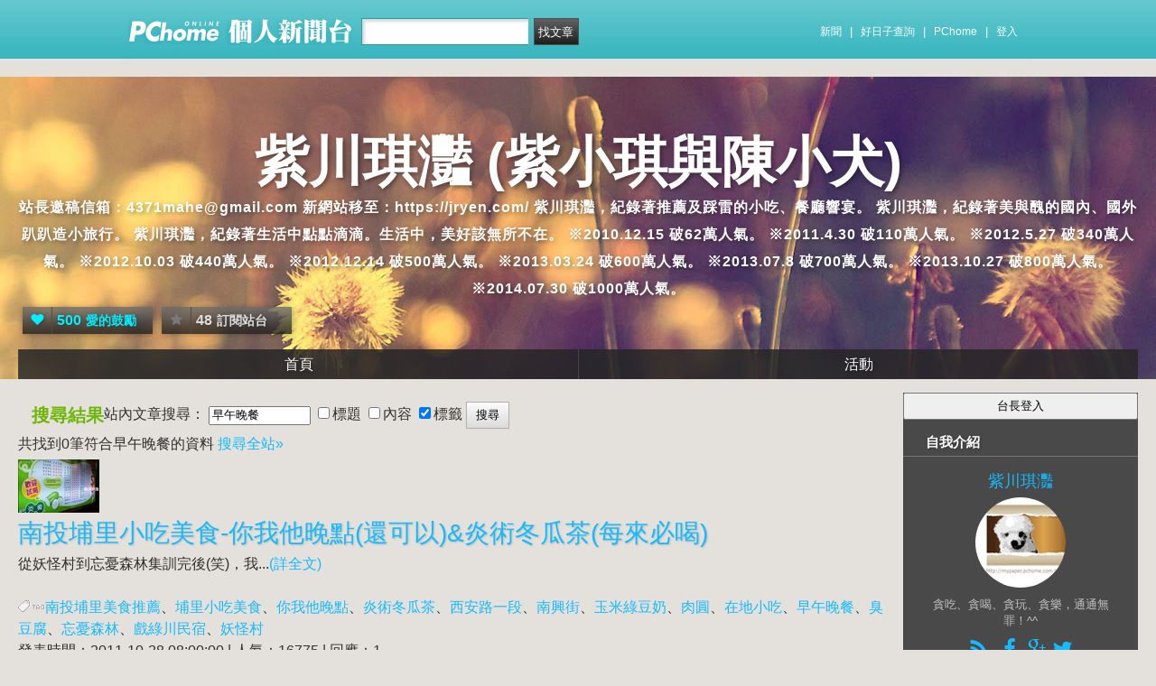

--- FILE ---
content_type: text/html; charset=UTF-8
request_url: https://mypaper.pchome.com.tw/mahe0099/search/%E6%97%A9%E5%8D%88%E6%99%9A%E9%A4%90?search_fields=tag
body_size: 13309
content:
<!DOCTYPE html PUBLIC "-//W3C//DTD XHTML 1.0 Transitional//EN" "http://www.w3.org/TR/xhtml1/DTD/xhtml1-transitional.dtd">
<html>
<head>
<!-- Google Tag Manager -->
<script>(function(w,d,s,l,i){w[l]=w[l]||[];w[l].push({'gtm.start':
new Date().getTime(),event:'gtm.js'});var f=d.getElementsByTagName(s)[0],
j=d.createElement(s),dl=l!='dataLayer'?'&l='+l:'';j.async=true;j.src=
'https://www.googletagmanager.com/gtm.js?id='+i+dl;f.parentNode.insertBefore(j,f);
})(window,document,'script','dataLayer','GTM-TTXDX366');</script>
<!-- End Google Tag Manager -->
<script async src="https://pagead2.googlesyndication.com/pagead/js/adsbygoogle.js?client=ca-pub-1328697381140864" crossorigin="anonymous"></script>

<meta http-equiv="Content-Type" content="text/html; charset=utf-8"/>
<meta http-equiv="imagetoolbar" content="no"/>
<link rel="canonical" href="https://mypaper.pchome.com.tw/mahe0099/search/早午晚餐?search_fields=tag">

    <meta name="title" content="紫川琪灩＠紫川琪灩 (紫小琪與陳小犬)｜PChome Online 個人新聞台">
    <meta name="keywords" content="早午晚餐、紫川琪灩 (紫小琪與陳小犬)">
    <meta name="description" content="站長邀稿信箱：4371mahe@gmail.com新網站移至：https://jryen.com/紫川琪灩，紀錄著推薦及踩雷的小吃、餐廳響宴。紫川琪灩，紀錄著美與醜的國內、國外趴趴造小旅行。 紫川琪灩，紀錄著生活中點點滴滴。生活">
<link href="https://www.pchome.com.tw/favicon.ico" rel="shortcut icon">
<link rel="alternate" type="application/rss+xml" title="RSS 2.0" href="http://mypaper.pchome.com.tw/mahe0099/rss">

    <link href="/css/font.css?ver=202306121712" rel="stylesheet" type="text/css" />
    <link href="//mypaper.pchome.com.tw/css/bar_style_new.css?ver=202306121712" rel="stylesheet" type="text/css">
    <link href="/css/station_topstyle.css?ver=202306121712" rel="stylesheet" type="text/css">
    <link href="/css/blog.css?ver=202306121712&lid=N001" rel="stylesheet" type="text/css" />
    <script language="javascript"  src="/js/imgresize.js?20211209"></script>
<script language="javascript" src="/js/prototype.js"></script>
<script type="text/javascript" src="/js/effects.js"></script>
<script type="text/javascript" src="/js/func.js"></script>
<script type="text/javascript" src="/js/header.js"></script>
<script language="javascript"  src="/js/station.js?ver=202306121712"></script><script type="text/javascript" src="/js/jquery-3.7.1.min.js"></script>
<script type="text/javascript" src="/js/jquery-custom.js"></script>
<script type="text/javascript">
jQuery.noConflict();
</script>
<script type="text/javascript" src="/js/sta_function_click.js"></script><title>早午晚餐 - PChome Online 個人新聞台</title>
</head>
<body    body onload="ImgResize.ResizeAction();setFocus();">
<!-- Google Tag Manager (noscript) -->
<noscript><iframe src="https://www.googletagmanager.com/ns.html?id=GTM-TTXDX366"
height="0" width="0" style="display:none;visibility:hidden"></iframe></noscript>
<!-- End Google Tag Manager (noscript) -->
    <!--Happy Hour-->
    <script language="javascript">
    pad_width=1400;
    pad_height=160;
    pad_customerId="PFBC20190424002";
    pad_positionId="PFBP202111160003S";
    </script>
    <script id="pcadscript" language="javascript" src="https://kdpic.pchome.com.tw/img/js/xpcadshow.js"></script>
    <div class="container topad"></div><!-- 2013 new topbar start-->
<div class="topbar2013" style="-moz-box-shadow:none;-webkit-box-shadow:none;box-shadow:none;">
  <!-- topbar start -->
  <div class="topbar">
      <div class="logoarea"><a href="https://www.pchome.com.tw/?utm_source=portalindex&utm_medium=mypaper_menu_index_logo&utm_campaign=pchome_mypaper_pclogo"><img src="/img/pchomestocklogoL.png"></a><a href="/"><img src="/img/pchomestocklogoR.png"></a></div>
    <div class="searchbar">
      <form id="search_mypaper" name="search" method="get" action="/index/search_mypaper/">
      <input id="nh_search_txt" type="text" name="keyword" class="s_txtarea" value="">
      <input type="button" name="submit" value="找文章" class="s_submit2" onclick="location.href = '/index/search_mypaper/?keyword=' + encodeURIComponent(document.getElementById('nh_search_txt').value);">
      </form>
    </div>
            <!-- 2020-12-22 更新 -->
            <div class="memberlogin">
                <div>
                    <a class="linktexteng" href="https://news.pchome.com.tw/">新聞</a><span>|</span>
                    <a class="linktexteng" id="menu_eventURL" href="https://shopping.pchome.com.tw/"></a><span>|</span>
                    <a class="linktexteng" href="https://www.pchome.com.tw/?utm_source=portalindex&utm_medium=mypaper_menu_portal&utm_campaign=pchome_mypaper_indexmenu">PChome</a><span>|</span>
                    <script>
                      jQuery.ajax({
                          url: "https://apis.pchome.com.tw/tools/api/index.php/getEventdata/mypaper/event",
                          type: "GET",
                          dataType:"json"
                      })
                      .done(function (data) {
                          if (!jQuery.isEmptyObject(data)) {
                              jQuery("#menu_eventURL").attr("href", data.url);
                              jQuery("#menu_eventURL").text(data.name)
                          }
                          else{
                              console.log('getEventdata is empty');
                          }
                      })
                      .fail(function (jqXHR, textStatus) {
                          console.log('getEventdata fail');
                      });
                    </script>
                    <a class='user fun_click' href="https://member.pchome.com.tw/login.html?ref=http%3A%2F%2Fmypaper.pchome.com.tw%2Fmahe0099%2Fsearch%2F%E6%97%A9%E5%8D%88%E6%99%9A%E9%A4%90%3Fsearch_fields%3Dtag" data-tagname='pubpage_1'>登入</a>                </div>
            </div>
            <!-- end 2020-12-22 更新 -->
  </div>
  <!-- topbar end -->
  <!-- topbarnav start -->
<script type="text/javascript">
jQuery(document).ready(function(){
  jQuery("#search_mypaper").on("submit",function() {
    // GTM 自訂事件
    dataLayer.push({
      event: "user_click",
      click_site: "/station/search.htm",
      click_label: "mypaper keyword search: " + jQuery("#nh_search_txt").val()
    });
  });

  jQuery(".s_submit2").on("click",function() {
    // GTM 自訂事件
    dataLayer.push({
      event: "user_click",
      click_site: "/station/search.htm",
      click_label: "mypaper keyword search btn: " + jQuery("#nh_search_txt").val()
    });
  });
});
</script>
  <!-- topbarnav end -->
</div>
<!-- 2013 new topbar end-->
<center style="padding:10px">
</center>
<script type="text/javascript">
    jQuery(document).ready(function(){
    });
</script>

<!-- container1 開始 -->
<form name="ttimes" method="post">
<div id="container1">
    <div id="container2">

        <!-- banner 開始-->
        
<style>
</style>
<div id="banner">
    <div id="pageheader">

        <h1 style="text-align:">
            <a href="/mahe0099" class="fun_click" data-tagname="blog_1">紫川琪灩 (紫小琪與陳小犬)</a>
            <span class="description">站長邀稿信箱：4371mahe@gmail.com
新網站移至：https://jryen.com/

紫川琪灩，紀錄著推薦及踩雷的小吃、餐廳響宴。

紫川琪灩，紀錄著美與醜的國內、國外趴趴造小旅行。
 
紫川琪灩，紀錄著生活中點點滴滴。生活中，美好該無所不在。 
 
※2010.12.15 破62萬人氣。
 
※2011.4.30 破110萬人氣。
 
※2012.5.27 破340萬人氣。
 
※2012.10.03 破440萬人氣。
 
※2012.12.14 破500萬人氣。
 
※2013.03.24 破600萬人氣。
 
※2013.07.8 破700萬人氣。
 
※2013.10.27 破800萬人氣。
 
※2014.07.30 破1000萬人氣。</span>
    
                <script language="javascript" src="/js/panel.js"></script>
                <div class="likopt" style=" float:"">
                    <i class="fun_click" data-tagname="blog_3"><span class="ic-hart"></span><b>500</b>愛的鼓勵</i>
                    <i class="actv"><span class="ic-start"></span><b>48</b>訂閱站台</i>
                </div>
               </h1>    </div>
    <div id="description2">
        <div class="service">
            <div class="service1">
                <ul class="serviceList">
                    
                        <li class="flx1"><a href="/mahe0099" class="fun_click" data-tagname="blog_9">首頁</a></li>
                        
                    <li class="flx1"><a href="/mahe0099/newact/" class="fun_click" data-tagname="blog_19">活動</a></li>
                                        </ul>
            </div>
        </div>
    </div>
<!-- ssssssssssssssssss -->
</div>

<!--banner end-->        <!-- banner 結束-->

        <div id="main2">

<!--AD 20111007-->
<!--AD 20111007-->
            <div id="content">
                <div class="blog" >

                    <div id="ppage-title" style="height:auto">
                        <div class="left"><span class="ppage-title">搜尋結果</span></div>
                        <div>
                          站內文章搜尋：
                          <input size="12" name="site_keyword2" id="site_keyword2" type="text"
                              value="早午晚餐">
                          <input name="search_field2" type="checkbox" value="title" />標題
                          <input name="search_field2" type="checkbox" value="content" />內容
                          <input name="search_field2" type="checkbox" value="tag" checked/>標籤
                          <input type="button" name="Submit" value="搜尋" class="btn01" onclick="site_search(2);"/>
                        </div>
                        <div style="clear:both"></div>
                    </div>
                    <div class="comments-body-st" style="clear:both;margin:5px 0 5px 0">
                        共找到0筆符合<span>早午晚餐</span>的資料
                        <a href="/index/search_mypaper/?keyword=早午晚餐" target="mypaper_search">搜尋全站»</a>
                    </div>

                                        <div id="content-srch" style="height:auto;">

                                                <span class="lf"><a href="/mahe0099/post/1322550909"><img src="//mypaper.pchome.com.tw/show/article/mahe0099/S1322550909" border="0" onload="javascript:DrawImage_90(this)" /></a></span>
                                                <span class="rf">
                            <div class="atit">
                                                                <a href="/mahe0099/post/1322550909">南投埔里小吃美食-你我他晚點(還可以)&炎術冬瓜茶(每來必喝)</a>
                            </div>
                                                        
從妖怪村到忘憂森林集訓完後(笑)，我...<a href="/mahe0099/post/1322550909">(詳全文)</a>
                                                        <div>&nbsp;</div>
                            <div>
                            <img src='/img/icon_tag.gif'><a href='/mahe0099/search/%E5%8D%97%E6%8A%95%E5%9F%94%E9%87%8C%E7%BE%8E%E9%A3%9F%E6%8E%A8%E8%96%A6/'>南投埔里美食推薦</a>、<a href='/mahe0099/search/%E5%9F%94%E9%87%8C%E5%B0%8F%E5%90%83%E7%BE%8E%E9%A3%9F/'>埔里小吃美食</a>、<a href='/mahe0099/search/%E4%BD%A0%E6%88%91%E4%BB%96%E6%99%9A%E9%BB%9E/'>你我他晚點</a>、<a href='/mahe0099/search/%E7%82%8E%E8%A1%93%E5%86%AC%E7%93%9C%E8%8C%B6/'>炎術冬瓜茶</a>、<a href='/mahe0099/search/%E8%A5%BF%E5%AE%89%E8%B7%AF%E4%B8%80%E6%AE%B5/'>西安路一段</a>、<a href='/mahe0099/search/%E5%8D%97%E8%88%88%E8%A1%97/'>南興街</a>、<a href='/mahe0099/search/%E7%8E%89%E7%B1%B3%E7%B6%A0%E8%B1%86%E5%A5%B6/'>玉米綠豆奶</a>、<a href='/mahe0099/search/%E8%82%89%E5%9C%93/'>肉圓</a>、<a href='/mahe0099/search/%E5%9C%A8%E5%9C%B0%E5%B0%8F%E5%90%83/'>在地小吃</a>、<a href='/mahe0099/search/%E6%97%A9%E5%8D%88%E6%99%9A%E9%A4%90/'><span class="sch_hl">早午晚餐</span></a>、<a href='/mahe0099/search/%E8%87%AD%E8%B1%86%E8%85%90/'>臭豆腐</a>、<a href='/mahe0099/search/%E5%BF%98%E6%86%82%E6%A3%AE%E6%9E%97/'>忘憂森林</a>、<a href='/mahe0099/search/%E6%88%B2%E7%B6%A0%E5%B7%9D%E6%B0%91%E5%AE%BF/'>戲綠川民宿</a>、<a href='/mahe0099/search/%E5%A6%96%E6%80%AA%E6%9D%91/'>妖怪村</a>
                            </div>
                            <div>發表時間：2011-10-28 08:00:00 | 人氣：16775 | 回應：1</div>

                        </span>
                    </div>
                    
            <!-- 頁碼 -->
            <div id="page">
            <BR>

            <input type="hidden" id="page" name="Page" value="1">
                        <br>
                        第 1 / 1 頁 ， 共 0 筆
            &nbsp;&nbsp;&nbsp;&nbsp;&nbsp;&nbsp;&nbsp;&nbsp;&nbsp;&nbsp;<a href="#"> ▲TOP</a>            </div>

            <!-- 頁碼 -->
            </div>
                <!-- end of class=blog -->
            </div>
            <!-- end of content -->
            <!-- 兩旁資料 開始  (links開始) -->
            <script type="text/javascript">
function frd_list(_obj_id,_show_flag)
{
    if(_show_flag=='show')
    {
     jQuery("#"+_obj_id).show();
    }else{
     jQuery("#"+_obj_id).hide();
    }
}

function Log2Gtag(_json_var)
{
    dataLayer.push({
      event: "show_sidebar",
      event_label: _json_var.event_category
    });
}
//Define jQuery Block
(function($) {
    //Define ready event
    $(function() {
        $('#friend_boxAdmboards').bind('mouseleave', function(e){
            jQuery("#friend_data_area").hide();
        });
    });
    //ready event Block End
})(jQuery);
//jQuery Block End
</script>
                <div id="links">
                    <!-- links2 開始 -->
                    <div id="links2">
                    <input type="button" value="台長登入" style="width:100%;height:30px;" onclick="location.href='https://member.pchome.com.tw/login.html?ref=http%3A%2F%2Fmypaper.pchome.com.tw%2Fmahe0099%2Fsearch%2F%E6%97%A9%E5%8D%88%E6%99%9A%E9%A4%90%3Fsearch_fields%3Dtag'">
                    <!-- sidebar2 S -->
                    <!-- 自介 開始 -->
                <div id="boxMySpace">
                    <div class="boxMySpace0">
                        <div class="sidetitle">自我介紹</div>
                    </div>
                    <div class="boxFolder1">
                        <div class="boxMySpace1">
                            <div class="side">
                                <div class="boxMySpaceImg">
                                    <a href="/mahe0099/about" class="fun_click"  data-tagname="blog_26">
                                    <div>紫川琪灩</div>
                                      <img src="/show/station/mahe0099/" border="0" onError="this.src='/img/icon_head.gif'">
                                    </a>
                                </div>
                            </div>
                <input type="hidden" name="mypaper_id" id="mypaper_id" value="mahe0099">
                <input type="hidden" name="friend_apply_status" id="friend_apply_status" value="">
                            <div class="boxMySpaceDis">
                                <span>貪吃、貪喝、貪玩、貪樂，通通無罪！^^</span>
                                <div class="mastsoclarea">
                                    <a href="/mahe0099/rss"><i class="ic-rss"></i></a>
                                    <a href="https://www.facebook.com/mahe0099" target="_blank"><i class="ic-fb"></i></a><a href="https://jryen.com/" target="_blank"><i class="ic-gugl"></i></a><a href="https://jryen.com/" target="_blank"><i class="ic-twtr"></i></a>
                                </div>
                                <!--mastsoclarea end-->
                                <div class="prsnav">
                                    <a href="/mahe0099/about/" class="fun_click" data-tagname="blog_10">關於本站</a>
                                    <a href="/mahe0099/guestbook/"  class="fun_click" data-tagname="blog_11">留言板</a>
                                    <a href="/mahe0099/map/" class="fun_click" data-tagname="blog_14">地圖</a>
                                    <a href="javascript:add_apply('','mahe0099');" class="fun_click" data-tagname="blog_2">加入好友</a>
                                </div>
                                
                            </div>
                        </div>
                    </div>
                </div>
                <!-- 自介 結束 -->
    
    <script language="JavaScript" type="text/JavaScript">Log2Gtag({"event_category":"intro"});</script>
    
    <script language="JavaScript" type="text/JavaScript">Log2Gtag({"event_category":"login_bar_mahe0099"});</script>
    
    <div id="boxMySpace">
      <div class="boxMySpace0">
        <div class="sidetitle">站台人氣</div>
      </div>
      <div class="boxMySpace1">
        <div class="side">
          <ul class="popunubr">
            <li>累積人氣：<span>25,097,404</span></li>
            <li>當日人氣：<span>1,261</span></li>
          </ul>
        </div>
      </div>
    </div>
    <script language="JavaScript" type="text/JavaScript">Log2Gtag({"event_category":"pageview"});</script>
    
            <!-- 自訂欄位 開始-->
            <div id="boxCustom">
              <div class="boxCustom0">
                <div class="sidetitle">
                  紫川琪灩新網站
                </div>
              </div>
              <div class="boxCustom1">
                <div class="side brk_h"><a target="_blank" href="" title="">
                                    </a><a style="font-variant:normal;font-style:normal;color:#3b5998;font-size:11px;font-weight:normal;text-decoration:none;" title="紫川琪灩自架站" href="https://jryen.com/">紫川琪灩自架站</a><br><a title="紫川琪灩自架站" href="https://jryen.com/"><img style="border-bottom:0px;border-left:0px;border-top:0px;border-right:0px;" src="https://www.facebook.com/badge.php?id=166477613512611&amp;bid=293&amp;key=2117501119&amp;format=png&amp;z=2104549559" width="120" height="140" alt=""></a><br><br></div>
              </div>
            </div>
            <!-- 自訂欄位 結束-->
    <script language="JavaScript" type="text/JavaScript">Log2Gtag({"event_category":"custom1353916614"});</script>
    
            <div id="boxNewArticle">
                <div class="boxNewArticle0">
                    <div class="sidetitle">最新文章</div>
                </div>
                <div class="boxNewArticle1">
                    <div class="side brk_h"><a href="/mahe0099/post/1381526589">明水然.樂｜高雄無菜單鐵板燒，熊本A5和牛漁港直送海鮮、壽星慶生高CP海陸特色料理餐廳！</a><br /><a href="/mahe0099/post/1381450103">小一新生護脊書包品牌精選｜Tiger Family超輕量護脊書包</a><br /><a href="/mahe0099/post/1381449287">高雄最好吃白糖粿第一口就驚豔｜湖內白糖粿</a><br /><a href="/mahe0099/post/1381432228">板橋宵夜炸雞外送推薦｜暖男炸雞板橋店捷運板新站美食</a><br /><a href="/mahe0099/post/1381396169">新莊宵夜燒烤推薦2023｜柒串燒屋輔大店平價新莊居酒屋｜輔大喝酒吃串燒與朋友一起看球賽</a><br /><a href="/mahe0099/post/1381361845">屏東潮州景點-潮州三月櫻花季河濱公園 粉紅花海浪漫綻放秒出國</a><br /><a href="/mahe0099/post/1381353167">湘南台美食推薦｜CP值高白飯大碗無料的炸豬排定食 福てんかつ湘南台駅前店</a><br /><a href="/mahe0099/post/1381351031">高雄麻糬推薦｜阿綿麻糬 鹽埕捷運的美食 冬季限定草莓起士大福</a><br /><a href="/mahe0099/post/1381350469">鎌倉長谷站美食推薦｜鎌倉三和樓 長達半世紀的日式中華料理</a><br /><a href="/mahe0099/post/1381349817">鎌倉七里濱餐廳推薦｜モアナマカイ珊瑚礁 歐式奶香咖哩是湘南的指標性代表</a><br />
                    </div>
                </div>
            </div>
    <script language="JavaScript" type="text/JavaScript">Log2Gtag({"event_category":"new_article"});</script>
    
            <!-- 訂閱 開始-->
            <div id="boxFolder">
                <div class="oxAdmboards0">
                    <div class="sidetitle">訂閱本站</div>
                </div>
                <div class="boxNewArticle1">
                    <div class="side brk_h">
                        <div class="syndicate">
                            <i class="ic-rss"></i><a href="/mahe0099/rss">RSS訂閱</a>
                            (<a target="_blank" href="http://faq.mypchome.com.tw/faq_solution.html?f_id=2&q_id=73&c_nickname=mypaper">如何使用RSS</a>)
                        </div>
                        <div class="syndicate">
                            <i class="ic-rss"></i><a href="/panel/pal_subscribe?sid=mahe0099">加入訂閱</a>
                        </div>
                    </div>
                </div>
            </div>
    <!-- 訂閱 結束 -->
    <script language="JavaScript" type="text/JavaScript">Log2Gtag({"event_category":"rss"});</script>
    
                    <div id="boxAdmboards">
                        <div class="oxAdmboards0">
                            <div class="sidetitle">站內搜尋</div>
                        </div>
                        <div class="boxNewArticle1">
                            <div class="side">
                                <div class="bsrch">
                                    <input type="text" class="btn02"
                                     onfocus="if (this.value =='請輸入關鍵字') {this.value=''}"onblur="if(this.value=='')this.value='請輸入關鍵字'"onmouseover="window.status='請輸入關鍵字';return true"onmouseout="window.status='請輸入關鍵字';return true"value="早午晚餐"id="site_keyword1"name="site_keyword1"
                                    />
                                    <input type="button" name="Submit" value="搜尋" class="btn01" onclick="site_search(1);"/>
                                </div>
                                <div>
                                    <input name="search_field1" type="checkbox" value="title" />標題
                                    <input name="search_field1" type="checkbox" value="content" />內容
                                    <input name="search_field1" type="checkbox" value="tag" checked/>標籤
                                </div>
                            </div>
                        </div>
                    </div>
    
    <script language="JavaScript" type="text/JavaScript">Log2Gtag({"event_category":"search_bar"});</script>
    
            <!-- 自訂欄位 開始-->
            <div id="boxCustom">
              <div class="boxCustom0">
                <div class="sidetitle">
                  澎湖、國外旅行
                </div>
              </div>
              <div class="boxCustom1">
                <div class="side brk_h"><a target="_blank" href="http://mypaper.pchome.com.tw/mahe0099/search/%E6%BE%8E%E6%B9%96?search_fields=title,content,tag" title="">
<font color="#3366ff">‧澎湖旅遊美食整理</font></a><br><a target="_blank" href="http://mypaper.pchome.com.tw/mahe0099/category/16" title="">
<font color="#3366ff">‧旅居日本生活整理</font></a><br><a target="_blank" href="http://mypaper.pchome.com.tw/mahe0099/category/34" title="">
<font color="#3366ff">‧韓國11日自助旅行</font></a><br><a target="_blank" href="http://mypaper.pchome.com.tw/mahe0099/category/50" title="">
<font color="#3366ff">‧香港3天2夜小旅行</font></a><br></div>
              </div>
            </div>
            <!-- 自訂欄位 結束-->
    <script language="JavaScript" type="text/JavaScript">Log2Gtag({"event_category":"custom1338540085"});</script>
    
            <!-- 自訂欄位 開始-->
            <div id="boxCustom">
              <div class="boxCustom0">
                <div class="sidetitle">
                  全台推薦民宿
                </div>
              </div>
              <div class="boxCustom1">
                <div class="side brk_h"><a target="_blank" href="http://mypaper.pchome.com.tw/mahe0099/post/1322991477" title="">
<font color="#3366ff">‧花蓮壽豐-狂想首部曲</font></a><br><a target="_blank" href="http://mypaper.pchome.com.tw/mahe0099/post/1322961171" title="">
<font color="#3366ff">‧三義福田瓦舍</font></a><br><a target="_blank" href="http://mypaper.pchome.com.tw/mahe0099/post/1322891761" title="">
<font color="#3366ff">‧台中-智選飯店</font></a><br><a target="_blank" href="http://mypaper.pchome.com.tw/mahe0099/post/1322656396" title=""></a></div>
              </div>
            </div>
            <!-- 自訂欄位 結束-->
    <script language="JavaScript" type="text/JavaScript">Log2Gtag({"event_category":"custom1339082264"});</script>
    
            <!-- 自訂欄位 開始-->
            <div id="boxCustom">
              <div class="boxCustom0">
                <div class="sidetitle">
                  北部美食小吃
                </div>
              </div>
              <div class="boxCustom1">
                <div class="side brk_h"><a target="_blank" href="http://mypaper.pchome.com.tw/mahe0099/search/%E5%8F%B0%E5%8C%97?search_fields=title,content,tag" title="">
<font color="#3366ff">‧台北美食小吃整理</font></a><br><a target="_blank" href="http://mypaper.pchome.com.tw/mahe0099/search/%E6%96%B0%E8%8E%8A?search_fields=title,content,tag" title="">
<font color="#3366ff">‧新莊美食小吃整理</font></a><br><a target="_blank" href="http://mypaper.pchome.com.tw/mahe0099/search/%E6%A1%83%E5%9C%92?search_fields=title,content,tag" title="">
<font color="#3366ff">‧桃園美食小吃整理</font></a><br><a target="_blank" href="http://mypaper.pchome.com.tw/mahe0099/search/%E6%96%B0%E7%AB%B9?search_fields=title,content,tag" title="">
<font color="#3366ff">‧新竹美食小吃整理</font></a><br></div>
              </div>
            </div>
            <!-- 自訂欄位 結束-->
    <script language="JavaScript" type="text/JavaScript">Log2Gtag({"event_category":"custom1338539412"});</script>
    
            <!-- 自訂欄位 開始-->
            <div id="boxCustom">
              <div class="boxCustom0">
                <div class="sidetitle">
                  宜蘭美食小吃
                </div>
              </div>
              <div class="boxCustom1">
                <div class="side brk_h"><a target="_blank" href="http://mypaper.pchome.com.tw/mahe0099/search/%E5%AE%9C%E8%98%AD?search_fields=title,content,tag" title="">
<font color="#3366ff">‧宜蘭美食小吃整理</font></a><br><a target="_blank" href="http://mypaper.pchome.com.tw/mahe0099/search/%E7%A4%81%E6%BA%AA?search_fields=title,content,tag" title="">
<font color="#3366ff">‧宜蘭礁溪美食小吃整理</font></a><br><a target="_blank" href="http://mypaper.pchome.com.tw/mahe0099/search/%E5%86%AC%E5%B1%B1?search_fields=title,content,tag" title="">
<font color="#3366ff">‧宜蘭冬山美食小吃整理</font></a><br><a target="_blank" href="http://mypaper.pchome.com.tw/mahe0099/search/%E7%BE%85%E6%9D%B1?search_fields=title,content,tag" title="">
<font color="#3366ff">‧宜蘭羅東美食小吃整理</font></a><br><a target="_blank" href="http://mypaper.pchome.com.tw/mahe0099/search/%E7%BE%85%E6%9D%B1?search_fields=title,content,tag" title="">
<font color="#3366ff">‧羅東美食小吃整理</font></a></div>
              </div>
            </div>
            <!-- 自訂欄位 結束-->
    <script language="JavaScript" type="text/JavaScript">Log2Gtag({"event_category":"custom1338480782"});</script>
    
            <!-- 自訂欄位 開始-->
            <div id="boxCustom">
              <div class="boxCustom0">
                <div class="sidetitle">
                  中部美食小吃
                </div>
              </div>
              <div class="boxCustom1">
                <div class="side brk_h"><a target="_blank" href="http://mypaper.pchome.com.tw/mahe0099/search/%E8%8B%97%E6%A0%97?search_fields=title,content,tag" title="">
<font color="#3366ff">‧苗栗美食小吃整理</font></a><br><a target="_blank" href="http://mypaper.pchome.com.tw/mahe0099/search/%E5%8F%B0%E4%B8%AD?search_fields=title,content,tag" title="">
<font color="#3366ff">‧台中美食小吃整理</font></a><br><a target="_blank" href="http://mypaper.pchome.com.tw/mahe0099/search/%E5%BD%B0%E5%8C%96?search_fields=title,content,tag" title="">
<font color="#3366ff">‧彰化美食小吃整理</font></a><br><a target="_blank" href="http://mypaper.pchome.com.tw/mahe0099/search/%E5%8D%97%E6%8A%95?search_fields=title,content,tag" title="">
<font color="#3366ff">‧南投美食小吃整理</font></a><br><a target="_blank" href="http://mypaper.pchome.com.tw/mahe0099/search/%E9%9B%B2%E6%9E%97?search_fields=title,content,tag" title="">
<font color="#3366ff">‧雲林美食小吃整理</font></a><br></div>
              </div>
            </div>
            <!-- 自訂欄位 結束-->
    <script language="JavaScript" type="text/JavaScript">Log2Gtag({"event_category":"custom1338539740"});</script>
    
            <!-- 自訂欄位 開始-->
            <div id="boxCustom">
              <div class="boxCustom0">
                <div class="sidetitle">
                  東部小吃美食整理
                </div>
              </div>
              <div class="boxCustom1">
                <div class="side brk_h"><a target="_blank" href="http://mypaper.pchome.com.tw/mahe0099/search/%E5%8F%B0%E6%9D%B1%E6%B1%A0%E4%B8%8A?search_fields=title,content,tag" title="">
<font color="#3366ff">‧台東池上美食小吃整理</font></a><br></div>
              </div>
            </div>
            <!-- 自訂欄位 結束-->
    <script language="JavaScript" type="text/JavaScript">Log2Gtag({"event_category":"custom1338540035"});</script>
    
            <!-- 自訂欄位 開始-->
            <div id="boxCustom">
              <div class="boxCustom0">
                <div class="sidetitle">
                  南部小吃美食
                </div>
              </div>
              <div class="boxCustom1">
                <div class="side brk_h"><a target="_blank" href="http://mypaper.pchome.com.tw/mahe0099/search/%E5%98%89%E7%BE%A9?search_fields=title,content,tag" title="">
<font color="#3366ff">‧嘉義美食小吃整理</font></a><br><a target="_blank" href="http://mypaper.pchome.com.tw/mahe0099/search/%E5%8F%B0%E5%8D%97%E7%BE%8E%E9%A3%9F?search_fields=title,content,tag" title="">
<font color="#3366ff">‧台南美食小吃整理</font></a><br><a target="_blank" href="http://mypaper.pchome.com.tw/mahe0099/search/%E9%AB%98%E9%9B%84?search_fields=title,content,tag" title="">
<font color="#3366ff">‧高雄美食小吃特搜</font></a><br><a target="_blank" href="http://mypaper.pchome.com.tw/mahe0099/search/%E5%B1%8F%E6%9D%B1?search_fields=title,content,tag" title="">
<font color="#3366ff">‧屏東美食小吃整理</font></a><br></div>
              </div>
            </div>
            <!-- 自訂欄位 結束-->
    <script language="JavaScript" type="text/JavaScript">Log2Gtag({"event_category":"custom1338539815"});</script>
    
            <!-- 自訂欄位 開始-->
            <div id="boxCustom">
              <div class="boxCustom0">
                <div class="sidetitle">
                  高雄夜市小吃美食
                </div>
              </div>
              <div class="boxCustom1">
                <div class="side brk_h"><a target="_blank" href="http://mypaper.pchome.com.tw/mahe0099/search/%E5%85%AD%E5%90%88%E5%A4%9C%E5%B8%82?search_fields=title,content,tag" title="">
<font color="#3366ff">‧六合夜市</font></a><br><a target="_blank" href="http://mypaper.pchome.com.tw/mahe0099/search/%E7%91%9E%E8%B1%90%E5%A4%9C%E5%B8%82?search_fields=title,content,tag" title="">
<font color="#3366ff">‧瑞豐夜市</font></a><br><a target="_blank" href="http://mypaper.pchome.com.tw/mahe0099/search/%E8%87%AA%E5%BC%B7%E5%A4%9C%E5%B8%82?search_fields=title,content,tag" title="">
<font color="#3366ff">‧鳳山-自強夜市</font></a><br><a target="_blank" href="http://mypaper.pchome.com.tw/mahe0099/search/%E5%85%89%E8%8F%AF%E5%A4%9C%E5%B8%82?search_fields=title,content,tag" title="">
<font color="#3366ff">‧光華夜市</font></a><br></div>
              </div>
            </div>
            <!-- 自訂欄位 結束-->
    <script language="JavaScript" type="text/JavaScript">Log2Gtag({"event_category":"custom1338565652"});</script>
    
            <!-- 自訂欄位 開始-->
            <div id="boxCustom">
              <div class="boxCustom0">
                <div class="sidetitle">
                  嘉義一日遊
                </div>
              </div>
              <div class="boxCustom1">
                <div class="side brk_h"><a target="_blank" href="http://mypaper.pchome.com.tw/mahe0099/post/1322563697" title="">
<font color="#3366ff">‧板頭交趾剪粘藝術村</font></a><br><a target="_blank" href="http://mypaper.pchome.com.tw/mahe0099/post/1322494065" title="">
<font color="#3366ff">‧觀龍亭&amp;頂菜園鄉土館</font></a><br><a target="_blank" href="http://mypaper.pchome.com.tw/mahe0099/post/1322483980" title="">
<font color="#3366ff">‧新港鄉公園&amp;民雄肉包</font></a><br><a target="_blank" href="http://mypaper.pchome.com.tw/mahe0099/post/1322480808" title="">
<font color="#3366ff">‧新港鴨肉羹&amp;肉粽秀&amp;阿正師粉條大王</font></a><br><a target="_blank" href="http://mypaper.pchome.com.tw/mahe0099/post/1322476785" title="">
<font color="#3366ff">‧奉天宮&amp;虎爺求錢母</font></a><br></div>
              </div>
            </div>
            <!-- 自訂欄位 結束-->
    <script language="JavaScript" type="text/JavaScript">Log2Gtag({"event_category":"custom1339081413"});</script>
    
            <!-- 自訂欄位 開始-->
            <div id="boxCustom">
              <div class="boxCustom0">
                <div class="sidetitle">
                  我的愛體驗
                </div>
              </div>
              <div class="boxCustom1">
                <div class="side brk_h"></div>
              </div>
            </div>
            <!-- 自訂欄位 結束-->
    <script language="JavaScript" type="text/JavaScript">Log2Gtag({"event_category":"custom1464974722"});</script>
    
            <!-- 自訂欄位 開始-->
            <div id="boxCustom">
              <div class="boxCustom0">
                <div class="sidetitle">
                  彰化鹿港一日遊
                </div>
              </div>
              <div class="boxCustom1">
                <div class="side brk_h"><a target="_blank" href="http://mypaper.pchome.com.tw/mahe0099/post/1322456815" title="">
<font color="#3366ff">‧天后宮&amp;阿振肉包&amp;老成珍&amp;日茂行&amp;爽就來</font></a><br><a target="_blank" href="http://mypaper.pchome.com.tw/mahe0099/post/1322438758" title="">
<font color="#3366ff">‧桂花巷藝術村&amp;九曲巷</font></a><br><a target="_blank" href="http://mypaper.pchome.com.tw/mahe0099/post/1322437025" title="">
<font color="#3366ff">‧鹿港第一市場│老店小吃│美食吃透透</font></a><br></div>
              </div>
            </div>
            <!-- 自訂欄位 結束-->
    <script language="JavaScript" type="text/JavaScript">Log2Gtag({"event_category":"custom1339082039"});</script>
    
                    <!-- sidebar2 E -->
                    <center></center>                    </div>
                    <!-- links2 結束 -->
                    <!-- divThird 開始 -->
                    <div id="divThird">
                        <!-- divThird2 開始 -->
                        <div id="divThird2">
                        
            <!-- 自訂欄位 開始-->
            <div id="boxCustom">
              <div class="boxCustom0">
                <div class="sidetitle">
                  站長mail
                </div>
              </div>
              <div class="boxCustom1">
                <div class="side brk_h">美食、旅遊、活動等試用邀約 請來信 4371mahe@gmail.com</div>
              </div>
            </div>
            <!-- 自訂欄位 結束-->
    <script language="JavaScript" type="text/JavaScript">Log2Gtag({"event_category":"custom1347973556"});</script>
    
            <!-- 自訂欄位 開始-->
            <div id="boxCustom">
              <div class="boxCustom0">
                <div class="sidetitle">
                  夏日高雄
                </div>
              </div>
              <div class="boxCustom1">
                <div class="side brk_h"><a href="http://mypaper.pchome.com.tw/mahe0099/category/48"><img src="http://farm7.static.flickr.com/6128/5993141639_e83bd8b8b6_z.jpg" border="0" alt="a5f9f2efcf15e0346737ab146979ca4b.gif"></a></div>
              </div>
            </div>
            <!-- 自訂欄位 結束-->
    <script language="JavaScript" type="text/JavaScript">Log2Gtag({"event_category":"custom1312111139"});</script>
    
            <!-- 自訂欄位 開始-->
            <div id="boxCustom">
              <div class="boxCustom0">
                <div class="sidetitle">
                  2012公民記者
                </div>
              </div>
              <div class="boxCustom1">
                <div class="side brk_h"><a href="http://community.xinmedia.com/itf2012/"><img src="http://www.xinmedia.com/event/reporter2012itf/images/2012citizen.gif" alt="2012citizen.gif"></a></div>
              </div>
            </div>
            <!-- 自訂欄位 結束-->
    <script language="JavaScript" type="text/JavaScript">Log2Gtag({"event_category":"custom1349360357"});</script>
    
            <!-- 自訂欄位 開始-->
            <div id="boxCustom">
              <div class="boxCustom0">
                <div class="sidetitle">
                  最佳休閒旅遊
                </div>
              </div>
              <div class="boxCustom1">
                <div class="side brk_h"><a href="http://blogaward.chinatimes.com" target="_blank"><img src="http://blogaward.chinatimes.com/2011/images/first2011-002.jpg" border="0" title="入圍年度最佳休閒旅遊部落格" alt="first2011-002.jpg"></a> 
</div>
              </div>
            </div>
            <!-- 自訂欄位 結束-->
    <script language="JavaScript" type="text/JavaScript">Log2Gtag({"event_category":"custom1302389979"});</script>
    
            <!-- 自訂欄位 開始-->
            <div id="boxCustom">
              <div class="boxCustom0">
                <div class="sidetitle">
                  創用CC姓名標示
                </div>
              </div>
              <div class="boxCustom1">
                <div class="side brk_h"><a href="http://creativecommons.org/licenses/by-nc-nd/3.0/tw/"><img alt="創用 CC 授權條款" style="border-width:0;" src="http://i.creativecommons.org/l/by-nc-nd/3.0/tw/88x31.png"></a><br><span>紫川琪灩</span>由<a href="http://mypaper.pchome.com.tw/mahe0099">紫川琪灩</a>製作，以<a href="http://creativecommons.org/licenses/by-nc-nd/3.0/tw/">創用CC 姓名標示-非商業性-禁止改作 3.0 台灣 授權條款</a>釋出。

圖文內容皆為紫川琪灩所有，涉及商業用途者，請事先徵求本人同意，否以違反著作權提告；非商業用途者，如需轉載請使用引用功能或註明文章作者及出處，謝謝。

</div>
              </div>
            </div>
            <!-- 自訂欄位 結束-->
    <script language="JavaScript" type="text/JavaScript">Log2Gtag({"event_category":"custom1293717934"});</script>
    <center style="margin: 8px;">
                            <script language="javascript">
                            pad_width=250;
                            pad_height=80;
                            pad_customerId="PFBC20190424002";
                            pad_positionId="PFBP201910300005C";
                            </script>
                            <script id="pcadscript" language="javascript" src="https://kdpic.pchome.com.tw/img/js/xpcadshow.js"></script>
                            </center>
                    <div id="boxAdmboards">
                        <div class="oxAdmboards0">
                            <div class="sidetitle">最新回應</div>
                        </div>
                        <div class="boxNewArticle1">
                            <div class="side brk_h"><a href="/mahe0099/post/1322431481/#196">紫川琪灩.食》(D7000│吉里吉里和食館│文化中心簡餐餐廳</a>, (悄悄話)<br /><a href="/mahe0099/post/1323207834/#292">【宜蘭員山住宿】庄腳所在休閒農場(民宿)│鄧伯花廊咖啡館(悠閒生活)</a>, (悄悄話)<br /><a href="/mahe0099/post/1322431481/#195">紫川琪灩.食》(D7000│吉里吉里和食館│文化中心簡餐餐廳</a>, (悄悄話)<br /><a href="/mahe0099/post/1323207834/#291">【宜蘭員山住宿】庄腳所在休閒農場(民宿)│鄧伯花廊咖啡館(悠閒生活)</a>, (悄悄話)<br /><a href="/mahe0099/post/1323207834/#290">【宜蘭員山住宿】庄腳所在休閒農場(民宿)│鄧伯花廊咖啡館(悠閒生活)</a>, (悄悄話)<br /><a href="/mahe0099/post/1322431481/#194">紫川琪灩.食》(D7000│吉里吉里和食館│文化中心簡餐餐廳</a>, (悄悄話)<br /><a href="/mahe0099/post/1323207834/#289">【宜蘭員山住宿】庄腳所在休閒農場(民宿)│鄧伯花廊咖啡館(悠閒生活)</a>, (悄悄話)<br /><a href="/mahe0099/post/1323207834/#288">【宜蘭員山住宿】庄腳所在休閒農場(民宿)│鄧伯花廊咖啡館(悠閒生活)</a>, (悄悄話)<br /><a href="/mahe0099/post/1323207834/#287">【宜蘭員山住宿】庄腳所在休閒農場(民宿)│鄧伯花廊咖啡館(悠閒生活)</a>, (悄悄話)<br /><a href="/mahe0099/post/1323207834/#286">【宜蘭員山住宿】庄腳所在休閒農場(民宿)│鄧伯花廊咖啡館(悠閒生活)</a>, (悄悄話)<br />
                            </div>
                        </div>
                    </div>
    
    <script language="JavaScript" type="text/JavaScript">Log2Gtag({"event_category":"article_reply"});</script>
    
            <div id="boxAdmboards">
                <div class="oxAdmboards0">
                    <div class="sidetitle">文章分類</div>
                </div>
                <div class="boxNewArticle1">
                    <div class="side brk_h"><a href="/mahe0099/category/76">三宮/小野/姬路必吃餐廳藥妝景點介紹(20)</a><a href="/mahe0099/rss?cid=76"><img src="/img/icon_rss.gif"></a><br><a href="/mahe0099/category/66">日本(JAPAN)京都/大阪/神戶介紹(30)</a><a href="/mahe0099/rss?cid=66"><img src="/img/icon_rss.gif"></a><br><a href="/mahe0099/category/84">韓國景點必吃必買住宿資訊(20)</a><a href="/mahe0099/rss?cid=84"><img src="/img/icon_rss.gif"></a><br><a href="/mahe0099/category/81">2017 親子韓國釜山自由行(4)</a><a href="/mahe0099/rss?cid=81"><img src="/img/icon_rss.gif"></a><br><a href="/mahe0099/category/67">日本北海道住宿必吃必買景點推薦(4)</a><a href="/mahe0099/rss?cid=67"><img src="/img/icon_rss.gif"></a><br><a href="/mahe0099/category/72">南投埔里魚池景點美食民宿資訊(18)</a><a href="/mahe0099/rss?cid=72"><img src="/img/icon_rss.gif"></a><br><img id="cate_30_img"  name="cate_30_img"  src="/img/close.gif"  onclick="category_single_switch('cate_30');">
                                 <a href="/mahe0099/category/30" class="ctghd">紫川琪灩-周遊列國</a><a href="/mahe0099/rss?cid=30"><img src="/img/icon_rss.gif"></a><BR>
                                 <ul id="cate_30_ul"  name="cate_30_ul" class="ctgsub" style="display:none;"><a href="/mahe0099/category/12">ღ 2008東南亞 (巴里島、泰國)(20)</a><a href="/mahe0099/rss?cid=12"><img src="/img/icon_rss.gif"></a><br><a href="/mahe0099/category/16">ღ 2010第二個故鄉:日本(神戶、大阪)(6)</a><a href="/mahe0099/rss?cid=16"><img src="/img/icon_rss.gif"></a><br><a href="/mahe0099/category/34">ღ2011-自助韓國首爾&amp;釜山(31)</a><a href="/mahe0099/rss?cid=34"><img src="/img/icon_rss.gif"></a><br><a href="/mahe0099/category/51">ღ2011來自聖誕前的日本(2)</a><a href="/mahe0099/rss?cid=51"><img src="/img/icon_rss.gif"></a><br><a href="/mahe0099/category/50">ღ2011-香港初訪趣(7)</a><a href="/mahe0099/rss?cid=50"><img src="/img/icon_rss.gif"></a><br><a href="/mahe0099/category/52">ღ2012-香港生日遊(4)</a><a href="/mahe0099/rss?cid=52"><img src="/img/icon_rss.gif"></a><br><a href="/mahe0099/category/59">ღ2013-金門、廈門跳島之旅(5)</a><a href="/mahe0099/rss?cid=59"><img src="/img/icon_rss.gif"></a><br><a href="/mahe0099/category/58">ღ2013-日本京都大阪北海道蜜月旅行(5)</a><a href="/mahe0099/rss?cid=58"><img src="/img/icon_rss.gif"></a><br><a href="/mahe0099/category/60">ღ2014-泰國曼谷蘇梅島自助旅行(4)</a><a href="/mahe0099/rss?cid=60"><img src="/img/icon_rss.gif"></a><br></ul></ul><a href="/mahe0099/category/87">苗栗三義銅鑼公館景點美食民宿資訊(7)</a><a href="/mahe0099/rss?cid=87"><img src="/img/icon_rss.gif"></a><br><a href="/mahe0099/category/78">台中市(Taichung)夜市美食景點飯店住宿介紹(41)</a><a href="/mahe0099/rss?cid=78"><img src="/img/icon_rss.gif"></a><br><a href="/mahe0099/category/83">彰化(Changhua)民宿美食景點親子旅遊(2)</a><a href="/mahe0099/rss?cid=83"><img src="/img/icon_rss.gif"></a><br>
        <div class="more">
          <a href="/mahe0099/category/more" title="">更多<span>>></span></a>
        </div></div>
      </div>
    </div>
    
    <script language="JavaScript" type="text/JavaScript">Log2Gtag({"event_category":"article_category"});</script>
    
            <div id="boxNewArticle">
              <div class="boxNewArticle0">
                <div class="sidetitle"> 熱門文章</div>
              </div>

              <div class="boxNewArticle1">
                <div class="side brk_h"><a href="/mahe0099/post/1322147211">紫川琪灩.購》韓國必買必吃伴手禮總整理(大募集)(634,832)</a><br /><a href="/mahe0099/post/1323530875">台東住宿》358民宿(想我吧)～大坪數的獨棟別墅！(499,787)</a><br /><a href="/mahe0099/post/1358420005">冒煙的喬就是公寓旅店-高雄推薦餐廳必吃美食&quot;烤明太子雞翅&quot;【高雄鹽埕美食】(427,226)</a><br /><a href="/mahe0099/post/1325119474">廈門中華城中山街必吃必買美食總整理！(美食懶人包攻略)(299,362)</a><br /><a href="/mahe0099/post/1333210273">高雄-左營‧自由黃昏市場(高雄版京都錦市場)，13連發特輯(懶人包)！(235,335)</a><br /><a href="/mahe0099/post/1372081124">花蓮賞鯨賞豚輕行程- 鯨彩悠活太平洋忘憂之旅(台灣八景/花蓮推薦行程)(231,432)</a><br /><a href="/mahe0099/post/1326220839">【名單】高雄火鍋、燒肉總整理～推薦名單總整理(206,587)</a><br /><a href="/mahe0099/post/1322275221">紫川琪灩.食》行李箱爆了‧韓國伴手禮&amp;必買零食下集(191,403)</a><br /><a href="/mahe0099/post/1323677329">【墾丁住宿】墾丁民宿～放空間．FUN SPACE(臨近砂島海灘)(175,924)</a><br /><a href="/mahe0099/post/1322269019">紫川琪灩.食》(D7000)韓國必逛東大門‧東大門必吃美食(推薦)(165,012)</a><br /><a href="/mahe0099/post/1323707771">【高雄-左營】開業32年‧大八大飯店-TOP自助餐(晚餐buffet吃到飽)(135,035)</a><br /><a href="/mahe0099/post/1322029104">香港&amp;澳門必敗》伴手禮必買列單(123,785)</a><br /><a href="/mahe0099/post/1370703183">韓國大邱住宿(推薦)-索諾商務飯店 (Sono Business Hotel)小木屋風格房間/2017韓國櫻花季(119,529)</a><br /><a href="/mahe0099/post/1376821183">京都景點推薦-操控式神的陰陽師 白狐公子-安倍晴明 晴明神社(せいめいじんじゃ)(114,506)</a><br /><a href="/mahe0099/post/1322191410">紫川琪灩.食》(D7000)korea必吃與體驗的零食專區-第一章(112,774)</a><br /><a href="/mahe0099/post/1322720632">食【高雄-左營】漢神巨蛋周邊美食-五目坊蛋包飯@紫川琪灩(108,994)</a><br /><a href="/mahe0099/post/1321761876">(D7000) 高雄‧方師傅～美味＠北海道奶昔蛋糕(108,985)</a><br /><a href="/mahe0099/post/1321915532">食記》礁溪‧誤打誤撞食尚玩家‧阿和烤肉鹽酥雞(107,642)</a><br /><a href="/mahe0099/post/1321210933">紫川琪灩.食》(F100FD)高雄-小樽麵包通通15元～CP值頗高～麵包專賣店(101,665)</a><br /><a href="/mahe0099/post/1323546540">高雄-左營》粉紅窩咖啡屋（粉紅家族）臨近瑞豐夜市、漢神巨蛋(99,454)</a><br /></div>
        </div>
    </div>
    
    <script language="JavaScript" type="text/JavaScript">Log2Gtag({"event_category":"hot_article"});</script>
    
                    <div id="boxAdmboards">
                        <div class="oxAdmboards0">
                            <div class="sidetitle">最新訪客列表</div>
                        </div>
                        <div class="boxNewArticle1">
                            <div class="side">
                            <a href="/1234567643" target="_blank"><img src="/show/station/1234567643" border="0" class="visit_img" alt="khifas" title="khifas"></a><a href="/sameerahmed4910" target="_blank"><img src="/show/station/sameerahmed4910" border="0" class="visit_img" alt="Sameer Ahmed" title="Sameer Ahmed"></a><a href="/fc20252" target="_blank"><img src="/show/station/fc20252" border="0" class="visit_img" alt="TG嫩妹nini9595" title="TG嫩妹nini9595"></a><a href="/32kitchen" target="_blank"><img src="/show/station/32kitchen" border="0" class="visit_img" alt="蘭姐" title="蘭姐"></a><a href="/shiehjie" target="_blank"><img src="/show/station/shiehjie" border="0" class="visit_img" alt="Lindo" title="Lindo"></a><a href="/sput2004" target="_blank"><img src="/show/station/sput2004" border="0" class="visit_img" alt="染" title="染"></a><a href="/chrisllife98" target="_blank"><img src="/show/station/chrisllife98" border="0" class="visit_img" alt="波小妞" title="波小妞"></a><a href="/jamesyeh0828" target="_blank"><img src="/show/station/jamesyeh0828" border="0" class="visit_img" alt="jamesyeh0828" title="jamesyeh0828"></a><a href="/d520807" target="_blank"><img src="/show/station/d520807" border="0" class="visit_img" alt="辜靖樺" title="辜靖樺"></a>
                </div>
                <br style="clear:both">
            </div>
        </div>
    
    <script language="JavaScript" type="text/JavaScript">Log2Gtag({"event_category":"visitor"});</script>
    <center></center>                        </div>
                        <!-- divThird2 結束 -->
                    </div>
                    <!-- divThird 結束 -->
            </div>


            <!-- 兩旁資料 結束 -->

        </div>
        <!-- main2 結束 -->

        <div id="extraDiv1"><span></span></div>
        <div id="extraDiv2"><span></span></div>

    </div>
    <!-- container2 結束 -->

<!--瘋狂特賣 開始-->
<div style="height:8px"></div>
<center>
<aside>
<script type="text/javascript" src="//apis.pchome.com.tw/js/overlay_ad.js"></script></aside>

</center>
<div style="height:8px"></div>
<!--瘋狂特賣 結束-->

      <!--Go Top Starts-->
      <a href="javascript:void(0);" class="gotop"><span><i class="ic-arw1-t"></i>TOP</span></a>
      <!--Go Top end-->

    <div id="footer">
．<a href="http://4c.pchome.com.tw">廣告刊登</a>
．<a href="http://www.cpc.gov.tw" target="_blank">消費者保護</a>
．<a href="http://member.pchome.com.tw/child.html">兒童網路安全</a>
．<a href="https://corp.pchome.tw/">About PChome</a>
．<a href="https://corp.pchome.tw/hire">徵才</a> <br>
 網路家庭版權所有、轉載必究  Copyright&copy;
 PChome Online
    </div>
<script type="text/javascript" src="//apis.pchome.com.tw/js/idlead.js?v=202306121712"></script><div id = "oneadDPFDBTag"></div>
<script type="text/javascript">
var custom_call = function (params) {
      if (params.hasAd) {
        console.log('IB has ad')
      } else {
        console.log('IB ad empty')
      }
    }

var _ONEAD = {};
_ONEAD.pub = {};
_ONEAD.pub.slotobj = document.getElementById("oneadDPFDBTag"); 
_ONEAD.pub.slots = ["div-onead-ad"];
_ONEAD.pub.uid = "1000594";
_ONEAD.pub.player_mode_div = "div-onead-ad";
_ONEAD.pub.player_mode = "desktop-bottom";
_ONEAD.pub.google_view_click = "%%CLICK_URL_UNESC%%";
_ONEAD.pub.google_view_pixel = "";
_ONEAD.pub.queryAdCallback = custom_call
var ONEAD_pubs = ONEAD_pubs || [];
ONEAD_pubs.push(_ONEAD);
</script>
<script type="text/javascript" src = "https://ad-specs.guoshipartners.com/static/js/onead-lib.min.js"></script>
<!---->
<link type="text/css" rel="stylesheet" href="/fancybox/jquery.fancybox-1.3.4.css" />
<script src="/fancybox/jquery.fancybox-1.3.4.pack.js"></script>
<script src="/fancybox/jquery.fancybox-1.3.4_patch.js"></script>
<style>
.link_alert_title {text-align: center;font-size: 26px;    }
.link_alert_content {font-size: 16px;    }
.margin_set {font-size: 16px;    }

</style>
<script type="text/javascript">
jQuery("a").on('click', function(event) {
    var link_href = this.href;



    if( link_href.match(/^https?/) && !link_href.match(/https?:\/\/[\w]+.pchome.com.tw\//))
    {
        if(event.preventDefault){
            event.preventDefault();
        }else{
            event.returnValue = false;
            event.cancelBubble = true; //
        }

        /* Act on the event */
                jQuery.fancybox({
                  'margin'         : 0,
                  'padding'        : 0,
                  //'width'          : 650,
                  //'height'         : 320,
                  'width'          : 750,
                  //'height'         : 420,
                  'height'         : 530,
                  'type'           : 'iframe',
                  'scrolling'      : 'no',
                  //'autoScale'      : true,
                  'autoScale'      : false,
                  'showCloseButton': false,
                  'overlayOpacity' : .9,
                  'overlayColor'   : '#d4f1ff',
                  'href'           : '/leave_pchome.htm?target_link=' + escape(link_href)
              });


    }
});

//Define jQuery Block
(function($) {
        // hide #back-top first
        $(".gotop").hide();

        //Define ready event
        //
        // fade in #back-top
        $(function () {
                $(window).scroll(function () {
                        if ($(this).scrollTop() > 600) {
                                $('.gotop').fadeIn();
                        } else {
                                $('.gotop').fadeOut();
                        }
                });

                // scroll body to 0px on click
                $('.gotop').click(function () {
                        $('body,html').animate({
                                scrollTop: 0
                        }, 800);
                        return false;
                });
    });


    //ready event Block End
})(jQuery);
//jQuery Block End
</script>

<script async src="https://pagead2.googlesyndication.com/pagead/js/adsbygoogle.js?client=ca-pub-1328697381140864" crossorigin="anonymous"></script>
    <div id="extraDiv3"><span></span></div>
    <div id="extraDiv4"><span></span></div>
</div>
</form>
<!-- container1 結束 -->

<div id="extraDiv5"><span></span></div>
<div id="extraDiv6"><span></span></div>


</body>
</html>


--- FILE ---
content_type: text/html; charset=utf-8
request_url: https://www.google.com/recaptcha/api2/aframe
body_size: 266
content:
<!DOCTYPE HTML><html><head><meta http-equiv="content-type" content="text/html; charset=UTF-8"></head><body><script nonce="slRia7m9sY_gC1WoDIGbiA">/** Anti-fraud and anti-abuse applications only. See google.com/recaptcha */ try{var clients={'sodar':'https://pagead2.googlesyndication.com/pagead/sodar?'};window.addEventListener("message",function(a){try{if(a.source===window.parent){var b=JSON.parse(a.data);var c=clients[b['id']];if(c){var d=document.createElement('img');d.src=c+b['params']+'&rc='+(localStorage.getItem("rc::a")?sessionStorage.getItem("rc::b"):"");window.document.body.appendChild(d);sessionStorage.setItem("rc::e",parseInt(sessionStorage.getItem("rc::e")||0)+1);localStorage.setItem("rc::h",'1768980932645');}}}catch(b){}});window.parent.postMessage("_grecaptcha_ready", "*");}catch(b){}</script></body></html>